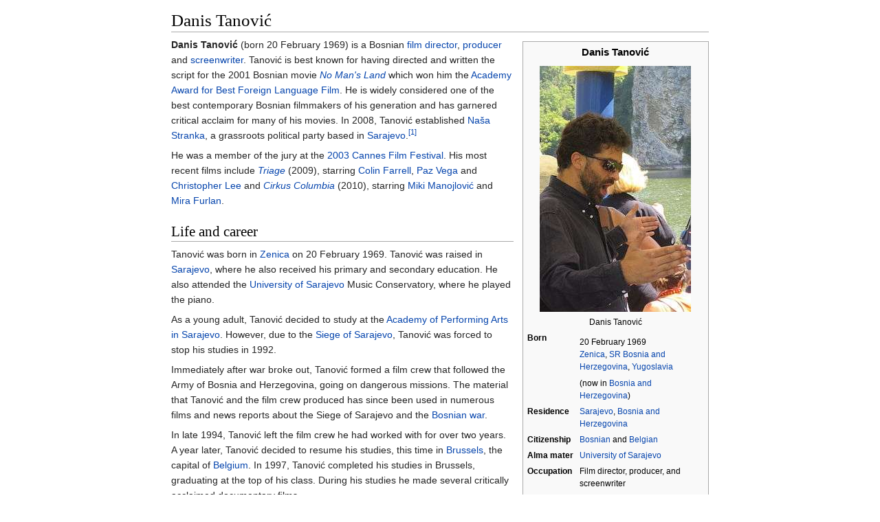

--- FILE ---
content_type: text/html
request_url: https://ipfs.io/ipfs/QmXoypizjW3WknFiJnKLwHCnL72vedxjQkDDP1mXWo6uco/wiki/Danis_Tanovi%C4%87.html
body_size: 15727
content:
<html><head>
    <meta charset="UTF-8">
    <title>Danis Tanović</title>
    <meta name="viewport" content="width=device-width, initial-scale=1.0">
    <link rel="stylesheet" href="../-/s/style.css">
    <script src="../-/j/head.js"></script>
  </head>
  <body class="mw-body mw-body-content mediawiki" style="background-color: white; margin: 0; border-width: 0px; padding: 0px;">
    <div id="content" class="mw-body" style="padding: 1em; border-width: 0px; max-width: 55.8em; margin: 0 auto 0 auto">
      <a id="top"></a>
      <h1 id="titleHeading" style="background-color: white; margin: 0;">Danis Tanović</h1>
      <div id="mw-content-text">
<table class="infobox biography vcard" style="width:22em" id="mwAg"><tbody><tr><th colspan="2" style="text-align:center;font-size:125%;font-weight:bold"><span class="fn">Danis Tanović</span></th></tr><tr><td colspan="2" style="text-align:center">
<p></p><div><img src="../I/m/Danis_Tanovi%C4%87.jpg" data-file-width="1363" data-file-height="2219" data-file-type="bitmap" height="358" width="220"></div><p></p><div>Danis Tanović</div></td></tr><tr><th scope="row">Born</th><td>
<p><span style="display:none"> (<span class="bday">1969-02-20</span>) </span>20 February 1969<br><span class="birthplace"><a href="Zenica.html" title="Zenica">Zenica</a>, <a href="SR_Bosnia_and_Herzegovina.html" title="SR Bosnia and Herzegovina">SR Bosnia and Herzegovina</a>, <a href="SFRY.html" title="SFRY">Yugoslavia</a></span></p>
(now in <a href="Bosnia_and_Herzegovina.html" title="Bosnia and Herzegovina">Bosnia and Herzegovina</a>)</td></tr><tr><th scope="row">Residence</th><td class="label">
<a href="Sarajevo.html" title="Sarajevo">Sarajevo</a>, <a href="Bosnia_and_Herzegovina.html" title="Bosnia and Herzegovina">Bosnia and Herzegovina</a></td></tr><tr><th scope="row">Citizenship</th><td class="category">
<a href="Bosnia_and_Herzegovina.html" title="Bosnia and Herzegovina">Bosnian</a> and <a href="Belgium.html" title="Belgium">Belgian</a></td></tr><tr><th scope="row">Alma<span>&nbsp;</span>mater</th><td>
<a href="University_of_Sarajevo.html" title="University of Sarajevo">University of Sarajevo</a></td></tr><tr><th scope="row">Occupation</th><td class="role">
Film director, producer, and screenwriter</td></tr><tr><th scope="row">Years<span>&nbsp;</span>active</th><td>
1994–present</td></tr><tr><th scope="row"><span class="nowrap">Spouse(s)</span></th><td>
Maelys de Rudder</td></tr></tbody></table>

<p id="mwBA"><b id="mwBQ">Danis Tanović</b> (born 20 February 1969) is a Bosnian <a href="Film_director.html" title="Film director" id="mwBg">film director</a>, <a href="Film_producer.html" title="Film producer" id="mwBw">producer</a> and <a href="Screenwriter.html" title="Screenwriter" id="mwCA">screenwriter</a>. Tanović is best known for having directed and written the script for the 2001 Bosnian movie <i id="mwCQ"><a href="No_Man's_Land_(2001_film).html" title="No Man's Land (2001 film)" id="mwCg">No Man's Land</a></i> which won him the <a href="Academy_Award_for_Best_Foreign_Language_Film.html" title="Academy Award for Best Foreign Language Film" id="mwCw">Academy Award for Best Foreign Language Film</a>. He is widely considered one of the best contemporary Bosnian filmmakers of his generation and has garnered critical acclaim for many of his movies. In 2008, Tanović established <a href="Na%C5%A1a_Stranka.html" title="Naša Stranka" id="mwDA">Naša Stranka</a>, a grassroots political party based in <a href="Sarajevo.html" title="Sarajevo" id="mwDQ">Sarajevo</a>.<sup id="cite_ref-1"><a href="#cite_note-1" style="counter-reset: mw-Ref 1;"><span class="mw-reflink-text">[1]</span></a></sup></p>

<p id="mwDg">He was a member of the jury at the <a href="2003_Cannes_Film_Festival.html" title="2003 Cannes Film Festival" id="mwDw">2003 Cannes Film Festival</a>. His most recent films include <i id="mwEA"><a href="Triage_(film).html" title="Triage (film)" id="mwEQ">Triage</a></i> (2009), starring <a href="Colin_Farrell.html" title="Colin Farrell" id="mwEg">Colin Farrell</a>, <a href="Paz_Vega.html" title="Paz Vega" id="mwEw">Paz Vega</a> and <a href="Christopher_Lee.html" title="Christopher Lee" id="mwFA">Christopher Lee</a> and <i id="mwFQ"><a href="Cirkus_Columbia.html" title="Cirkus Columbia" id="mwFg">Cirkus Columbia</a></i> (2010), starring <a href="Miki_Manojlovi%C4%87.html" title="Miki Manojlović" id="mwFw">Miki Manojlović</a> and <a href="Mira_Furlan.html" title="Mira Furlan" id="mwGA">Mira Furlan</a>.</p>

<h2 id="mwGQ">Life and career</h2>
<p id="mwGg">Tanović was born in <a href="Zenica.html" title="Zenica" id="mwGw">Zenica</a> on 20 February 1969. Tanović was raised in <a href="Sarajevo.html" title="Sarajevo" id="mwHA">Sarajevo</a>, where he also received his primary and secondary education. He also attended the <a href="University_of_Sarajevo.html" title="University of Sarajevo" id="mwHQ">University of Sarajevo</a> Music Conservatory, where he played the piano.</p>

<p id="mwHg">As a young adult, Tanović decided to study at the <a href="Academy_of_Performing_Arts_in_Sarajevo.html" title="Academy of Performing Arts in Sarajevo" id="mwHw">Academy of Performing Arts in Sarajevo</a>. However, due to the <a href="Siege_of_Sarajevo.html" title="Siege of Sarajevo" id="mwIA">Siege of Sarajevo</a>, Tanović was forced to stop his studies in 1992.</p>

<p id="mwIQ">Immediately after war broke out, Tanović formed a film crew that followed the Army of Bosnia and Herzegovina, going on dangerous missions. The material that Tanović and the film crew produced has since been used in numerous films and news reports about the Siege of Sarajevo and the <a href="War_in_Bosnia_and_Herzegovina.html" title="War in Bosnia and Herzegovina" id="mwIg">Bosnian war</a>.</p>

<p id="mwIw">In late 1994, Tanović left the film crew he had worked with for over two years. A year later, Tanović decided to resume his studies, this time in <a href="Brussels.html" title="Brussels" id="mwJA">Brussels</a>, the capital of <a href="Belgium.html" title="Belgium" id="mwJQ">Belgium</a>. In 1997, Tanović completed his studies in Brussels, graduating at the top of his class. During his studies he made several critically acclaimed documentary films.</p>

<p id="mwJg">Shortly after, Tanović began his first movie project, entitled <i id="mwJw">No Man's Land</i>. He wrote and directed the movie, which was completed in 2001 and premiered at the <a href="Cannes_Film_Festival.html" title="Cannes Film Festival" id="mwKA">Cannes Film Festival</a> that same year. <i id="mwKQ">No Man's Land</i> went on to win the <a href="Best_Screenplay_Award_(Cannes_Film_Festival).html" title="Best Screenplay Award (Cannes Film Festival)" id="mwKg">Award for Best Screenplay</a> (<i id="mwKw">Prix du scénario</i>) at Cannes, followed by numerous awards, including the <a href="Academy_Awards.html" title="Academy Awards" id="mwLA">Oscar</a> for <a href="Academy_Award_for_Best_Foreign_Language_Film.html" title="Academy Award for Best Foreign Language Film" id="mwLQ">Best Foreign Language Film</a> in 2001, while in competition with French <i id="mwLg"><a href="Am%C3%A9lie.html" title="Amélie" id="mwLw">Amélie</a></i>. Tanović was presented the Oscar by <a href="John_Travolta.html" title="John Travolta" id="mwMA">John Travolta</a> and <a href="Sharon_Stone.html" title="Sharon Stone" id="mwMQ">Sharon Stone</a>. Briefly after, Tanović thanked everyone who worked with him on the film and supported its creation. He ended his acceptance speech by saying, "This is for my country, Bosnia", expressing his devotion and patriotism to his home country.</p>

<p id="mwMg">In total, <i id="mwMw"><a href="No_Man's_Land_(2001_film).html" title="No Man's Land (2001 film)" id="mwNA">No Man's Land</a></i> won 42 awards, including the Oscar for Best Foreign Language Film, the <a href="European_Film_Academy.html" title="European Film Academy" id="mwNQ">European Film Academy</a> Award for Best Screenplay, the <a href="C%C3%A9sar_Award.html" title="César Award" id="mwNg">César</a> for the Best First Feature Film, the <a href="Andr%C3%A9_Cavens_Award.html" title="André Cavens Award" id="mwNw">André Cavens Award</a> for Best Film in 2001, and the <a href="Golden_Globe_Award_for_Best_Foreign_Language_Film.html" title="Golden Globe Award for Best Foreign Language Film" id="mwOA">Golden Globe Award for Best Foreign Language Film</a> in 2002. Upon international theatrical release, the film was embraced by critics and those who went to see it, for its darkly humorous and gripping tale on the absurdity of war. It is probably the most awarded first feature film in a history of film making.</p>

<p id="mwOQ">Tanović's second feature project was <i id="mwOg"><a href="Hell_(2005_film).html" title="Hell (2005 film)" id="mwOw">L'Enfer</a></i>, completed in 2005, from the screenplay by the late <a href="Krzysztof_Kieslowski.html" title="Krzysztof Kieslowski" id="mwPA">Krzysztof Kieslowski</a> and <a href="Krzysztof_Piesiewicz.html" title="Krzysztof Piesiewicz" id="mwPQ">Krzysztof Piesiewicz</a>. The film marked the second installment in the Polish duo's projected trilogy <i id="mwPg">Heaven</i> (filmed by <a href="Tom_Tykwer.html" title="Tom Tykwer" id="mwPw">Tom Tykwer</a> in 2002), <i id="mwQA">Hell and Purgatory</i>. Inspired by <a href="Euripides.html" title="Euripides" id="mwQQ">Euripides</a>' <i id="mwQg"><a href="Medea_(play).html" title="Medea (play)" id="mwQw">Medea</a></i>, <i id="mwRA">L'Enfer</i> explores the lives of three sisters, "each locked in her own unhappiness, nursing a secret flower of misery, the seed for which was planted by their late father with a terrible incident in their girlhood" (from a review by Peter Bradshaw).</p>

<p id="mwRQ">Tanović holds joint <a href="Bosnia_and_Herzegovina.html" title="Bosnia and Herzegovina" id="mwRg">Bosnian</a> and Belgian citizenship and lives in <a href="Sarajevo.html" title="Sarajevo" id="mwRw">Sarajevo</a> with his wife and five children. He lived in <a href="Paris.html" title="Paris" id="mwSA">Paris</a> until 2007.</p>

<p id="mwSQ">Tanović announced in March 2008 that he would be founding a political party, <a href="Na%C5%A1a_Stranka.html" title="Naša Stranka" id="mwSg">Naša Stranka</a>, which would start contesting elections with the <a href="Bosnia_and_Herzegovina_municipal_elections%2C_2008.html" title="Bosnia and Herzegovina municipal elections, 2008" id="mwSw">local elections in October 2008</a>. He stated his motivations as wanting to bring political change to the country; his announcement was received positively.<sup id="cite_ref-2"><a href="#cite_note-2" style="counter-reset: mw-Ref 2;"><span class="mw-reflink-text">[2]</span></a></sup></p>

<p id="mwTA">His 2010 film <i id="mwTQ"><a href="Cirkus_Columbia.html" title="Cirkus Columbia" id="mwTg">Cirkus Columbia</a></i> was selected as the Bosnian entry for the <a href="Academy_Award_for_Best_Foreign_Language_Film.html" title="Academy Award for Best Foreign Language Film" id="mwTw">Best Foreign Language Film</a> at the <a href="83rd_Academy_Awards.html" title="83rd Academy Awards" id="mwUA">83rd Academy Awards</a>,<sup id="cite_ref-screendaily_Bosnia_3-0"><a href="#cite_note-screendaily_Bosnia-3" style="counter-reset: mw-Ref 3;"><span class="mw-reflink-text">[3]</span></a></sup> but it didn't make the final shortlist.<sup id="cite_ref-Oscar_Shortlist_4-0"><a href="#cite_note-Oscar_Shortlist-4" style="counter-reset: mw-Ref 4;"><span class="mw-reflink-text">[4]</span></a></sup></p>

<p id="mwUQ">In June 2011, he was bestowed with an "honoris causa" doctorate by the <a href="University_of_Sarajevo.html" title="University of Sarajevo" id="mwUg">University of Sarajevo</a>. </p>

<p id="mwUw">His 2013 film <i id="mwVA"><a href="An_Episode_in_the_Life_of_an_Iron_Picker.html" title="An Episode in the Life of an Iron Picker" id="mwVQ">An Episode in the Life of an Iron Picker</a></i> premiered in competition at the <a href="63rd_Berlin_International_Film_Festival.html" title="63rd Berlin International Film Festival" id="mwVg">63rd Berlin International Film Festival</a><sup id="cite_ref-Berlin_5-0"><a href="#cite_note-Berlin-5" style="counter-reset: mw-Ref 5;"><span class="mw-reflink-text">[5]</span></a></sup> where it won two prizes: <a href="Silver_Bear_for_Best_Actor.html" title="Silver Bear for Best Actor" id="mwVw">Silver Bear for Best Actor</a> and the <a href="Jury_Grand_Prix.html" title="Jury Grand Prix" id="mwWA">Jury Grand Prix</a>.<sup id="cite_ref-BerlinPrizes_6-0"><a href="#cite_note-BerlinPrizes-6" style="counter-reset: mw-Ref 6;"><span class="mw-reflink-text">[6]</span></a></sup>
The film was shortlisted  (9 best foreign films ) for the Oscars but didn't make to final five nominees. </p>

<p id="mwWQ">His latest film "<a href="Death_in_Sarajevo.html" title="Death in Sarajevo" id="mwWg">Death in Sarajevo</a>" won <a href="Jury_Grand_Prix.html" title="Jury Grand Prix" id="mwWw">Jury Grand Prix</a> at the <a href="66th_Berlin_International_Film_Festival.html" title="66th Berlin International Film Festival" id="mwXA">66th Berlin International Film Festival</a>. It has also won FIPRESCI Award for the best film in competition.</p>

<p id="mwXQ">Currently, he works as a professor of film directing at Academy of Performing Arts in Sarajevo.</p>

<h2 id="mwXg">Filmography</h2>

<table class="wikitable sortable" id="mwXw">
<tbody id="mwYA"><tr style="background:#b0c4de; text-align:center;" id="mwYQ">
<th id="mwYg"> Year</th>
<th id="mwYw"> Film</th>
<th id="mwZA"> Director</th>
<th id="mwZQ"> Writer</th>
<th id="mwZg"> Composer</th>
<th id="mwZw"> Screenplay</th>
<th id="mwaA"> <a href="Rotten_Tomatoes.html" title="Rotten Tomatoes" id="mwaQ">Rotten Tomatoes</a></th>
<th id="mwag"> <a href="Metacritic.html" title="Metacritic" id="mwaw">Metacritic</a></th></tr>
<tr id="mwbA">
<td id="mwbQ">1994</td>
<td id="mwbg"><i id="mwbw">The portrait of the artist in war</i></td>
<td style="background:#9F9;vertical-align:middle;text-align:center;" class="table-yes" id="mwcA">Yes</td>
<td style="background:#F99;vertical-align:middle;text-align:center;" class="table-no" id="mwcQ">No</td>
<td style="background:#F99;vertical-align:middle;text-align:center;" class="table-no" id="mwcg">No</td>
<td style="background:#F99;vertical-align:middle;text-align:center;" class="table-no" id="mwcw">No</td>
<td id="mwdA"></td>
<td id="mwdQ"></td></tr>
<tr id="mwdg">
<td id="mwdw">1996</td>
<td id="mweA"><i id="mweQ">L'Aube</i></td>
<td style="background:#9F9;vertical-align:middle;text-align:center;" class="table-yes" id="mweg">Yes</td>
<td style="background:#F99;vertical-align:middle;text-align:center;" class="table-no" id="mwew">No</td>
<td style="background:#F99;vertical-align:middle;text-align:center;" class="table-no" id="mwfA">No</td>
<td style="background:#9F9;vertical-align:middle;text-align:center;" class="table-yes" id="mwfQ">Yes</td>
<td id="mwfg"></td>
<td id="mwfw"></td></tr>
<tr id="mwgA">
<td id="mwgQ">1999</td>
<td id="mwgg"><i id="mwgw">Buđenje</i></td>
<td style="background:#9F9;vertical-align:middle;text-align:center;" class="table-yes" id="mwhA">Yes</td>
<td style="background:#9F9;vertical-align:middle;text-align:center;" class="table-yes" id="mwhQ">Yes</td>
<td style="background:#F99;vertical-align:middle;text-align:center;" class="table-no" id="mwhg">No</td>
<td style="background:#F99;vertical-align:middle;text-align:center;" class="table-no" id="mwhw">No</td>
<td id="mwiA"></td>
<td id="mwiQ"></td></tr>
<tr id="mwig">
<td id="mwiw">2001</td>
<td id="mwjA"><i id="mwjQ"><a href="No_Man's_Land_(2001_film).html" title="No Man's Land (2001 film)" id="mwjg">No Man's Land</a></i></td>
<td style="background:#9F9;vertical-align:middle;text-align:center;" class="table-yes" id="mwjw">Yes</td>
<td style="background:#9F9;vertical-align:middle;text-align:center;" class="table-yes" id="mwkA">Yes</td>
<td style="background:#9F9;vertical-align:middle;text-align:center;" class="table-yes" id="mwkQ">Yes</td>
<td style="background:#F99;vertical-align:middle;text-align:center;" class="table-no" id="mwkg">No</td>
<td id="mwkw"> 93%<sup id="cite_ref-7"><a href="#cite_note-7" style="counter-reset: mw-Ref 7;"><span class="mw-reflink-text">[7]</span></a></sup></td>
<td id="mwlA"> 84%<sup id="cite_ref-8"><a href="#cite_note-8" style="counter-reset: mw-Ref 8;"><span class="mw-reflink-text">[8]</span></a></sup></td></tr>
<tr id="mwlQ">
<td id="mwlg">2002</td>
<td id="mwlw"><i id="mwmA"><a href="11'09%2201_September_11.html" title="11'09&quot;01 September 11" id="mwmQ">11'09"01 September 11</a></i></td>
<td style="background:#9F9;vertical-align:middle;text-align:center;" class="table-yes" id="mwmg">Yes</td>
<td style="background:#9F9;vertical-align:middle;text-align:center;" class="table-yes" id="mwmw">Yes</td>
<td style="background:#F99;vertical-align:middle;text-align:center;" class="table-no" id="mwnA">No</td>
<td style="background:#F99;vertical-align:middle;text-align:center;" class="table-no" id="mwnQ">No</td>
<td id="mwng">78%<sup id="cite_ref-9"><a href="#cite_note-9" style="counter-reset: mw-Ref 9;"><span class="mw-reflink-text">[9]</span></a></sup></td>
<td id="mwnw"></td></tr>
<tr id="mwoA">
<td id="mwoQ">2005</td>
<td id="mwog"><i id="mwow"><a href="Hell_(2005_film).html" title="Hell (2005 film)" id="mwpA">L'Enfer</a></i></td>
<td style="background:#9F9;vertical-align:middle;text-align:center;" class="table-yes" id="mwpQ">Yes</td>
<td style="background:#F99;vertical-align:middle;text-align:center;" class="table-no" id="mwpg">No</td>
<td style="background:#F99;vertical-align:middle;text-align:center;" class="table-no" id="mwpw">No</td>
<td style="background:#F99;vertical-align:middle;text-align:center;" class="table-no" id="mwqA">No</td>
<td id="mwqQ">67%<sup id="cite_ref-10"><a href="#cite_note-10" style="counter-reset: mw-Ref 10;"><span class="mw-reflink-text">[10]</span></a></sup></td>
<td id="mwqg"></td></tr>
<tr id="mwqw">
<td id="mwrA">2009</td>
<td id="mwrQ"><i id="mwrg"><a href="Triage_(film).html" title="Triage (film)" id="mwrw">Triage</a></i></td>
<td style="background:#9F9;vertical-align:middle;text-align:center;" class="table-yes" id="mwsA">Yes</td>
<td style="background:#F99;vertical-align:middle;text-align:center;" class="table-no" id="mwsQ">No</td>
<td style="background:#9F9;vertical-align:middle;text-align:center;" class="table-yes" id="mwsg">Yes</td>
<td style="background:#F99;vertical-align:middle;text-align:center;" class="table-no" id="mwsw">No</td>
<td id="mwtA"></td>
<td id="mwtQ"></td></tr>
<tr id="mwtg">
<td id="mwtw">2010</td>
<td id="mwuA"><i id="mwuQ"><a href="Cirkus_Columbia.html" title="Cirkus Columbia" id="mwug">Cirkus Columbia</a></i></td>
<td style="background:#9F9;vertical-align:middle;text-align:center;" class="table-yes" id="mwuw">Yes</td>
<td style="background:#F99;vertical-align:middle;text-align:center;" class="table-no" id="mwvA">No</td>
<td style="background:#F99;vertical-align:middle;text-align:center;" class="table-no" id="mwvQ">No</td>
<td style="background:#F99;vertical-align:middle;text-align:center;" class="table-no" id="mwvg">No</td>
<td id="mwvw">80%<sup id="cite_ref-11"><a href="#cite_note-11" style="counter-reset: mw-Ref 11;"><span class="mw-reflink-text">[11]</span></a></sup></td>
<td id="mwwA">57%<sup id="cite_ref-12"><a href="#cite_note-12" style="counter-reset: mw-Ref 12;"><span class="mw-reflink-text">[12]</span></a></sup></td></tr>
<tr id="mwwQ">
<td id="mwwg">2011</td>
<td id="mwww"><i id="mwxA">Prtljag</i></td>
<td style="background:#9F9;vertical-align:middle;text-align:center;" class="table-yes" id="mwxQ">Yes</td>
<td style="background:#F99;vertical-align:middle;text-align:center;" class="table-no" id="mwxg">No</td>
<td style="background:#F99;vertical-align:middle;text-align:center;" class="table-no" id="mwxw">No</td>
<td style="background:#F99;vertical-align:middle;text-align:center;" class="table-no" id="mwyA">No</td>
<td id="mwyQ"></td>
<td id="mwyg"></td></tr>
<tr id="mwyw">
<td id="mwzA">2013</td>
<td id="mwzQ"><i id="mwzg"><a href="An_Episode_in_the_Life_of_an_Iron_Picker.html" title="An Episode in the Life of an Iron Picker" id="mwzw">An Episode in the Life of an Iron Picker</a></i></td>
<td style="background:#9F9;vertical-align:middle;text-align:center;" class="table-yes" id="mw0A">Yes</td>
<td style="background:#9F9;vertical-align:middle;text-align:center;" class="table-yes" id="mw0Q">Yes</td>
<td style="background:#F99;vertical-align:middle;text-align:center;" class="table-no" id="mw0g">No</td>
<td style="background:#F99;vertical-align:middle;text-align:center;" class="table-no" id="mw0w">No</td>
<td id="mw1A">93%<sup id="cite_ref-13"><a href="#cite_note-13" style="counter-reset: mw-Ref 13;"><span class="mw-reflink-text">[13]</span></a></sup></td>
<td id="mw1Q"></td></tr>
<tr id="mw1g">
<td id="mw1w">2015</td>
<td id="mw2A"><i id="mw2Q"><a href="Tigers_(film).html" title="Tigers (film)" id="mw2g">Tigers</a></i></td>
<td style="background:#9F9;vertical-align:middle;text-align:center;" class="table-yes" id="mw2w">Yes</td>
<td style="background:#9F9;vertical-align:middle;text-align:center;" class="table-yes" id="mw3A">Yes</td>
<td style="background:#F99;vertical-align:middle;text-align:center;" class="table-no" id="mw3Q">No</td>
<td style="background:#9F9;vertical-align:middle;text-align:center;" class="table-yes" id="mw3g">Yes</td>
<td id="mw3w">TBC</td>
<td id="mw4A">TBC</td></tr>
<tr id="mw4Q">
<td id="mw4g">2016</td>
<td id="mw4w"><i id="mw5A"><a href="Death_in_Sarajevo.html" title="Death in Sarajevo" id="mw5Q">Death in Sarajevo</a></i></td>
<td style="background:#9F9;vertical-align:middle;text-align:center;" class="table-yes" id="mw5g">Yes</td>
<td id="mw5w"></td>
<td id="mw6A"></td>
<td id="mw6Q"></td>
<td id="mw6g"></td>
<td id="mw6w"></td></tr>
</tbody></table>

<h2 id="mw7A">References</h2>
<div class="reflist columns references-column-count references-column-count-2" style="-moz-column-count: 2; -webkit-column-count: 2; column-count: 2; list-style-type: decimal;" id="mw7Q">
<ol class="mw-references"><li id="cite_note-1"><a href="#cite_ref-1"><span class="mw-linkback-text">↑ </span></a> <span id="mw-reference-text-cite_note-1" class="mw-reference-text"><a href="http://soc.kuleuven.be/iieb/docs/2009/26780_Touquet.pdf" id="mw7g" class="external">http://soc.kuleuven.be/iieb/docs/2009/26780_Touquet.pdf</a></span></li><li id="cite_note-2"><a href="#cite_ref-2"><span class="mw-linkback-text">↑ </span></a> <span id="mw-reference-text-cite_note-2" class="mw-reference-text"><a href="http://www.setimes.com/cocoon/setimes/xhtml/en_GB/features/setimes/features/2008/03/06/feature-03" id="mw7w" class="external">Oscar-winning director to establish new political party in BiH (SETimes.com)<!-- Bot generated title --></a></span></li><li id="cite_note-screendaily_Bosnia-3"><a href="#cite_ref-screendaily_Bosnia_3-0"><span class="mw-linkback-text">↑ </span></a> <span id="mw-reference-text-cite_note-screendaily_Bosnia-3" class="mw-reference-text"><cite class="citation web" id="mw8A"><a href="http://www.screendaily.com/awards/academy-awards/academy-awards-news/bosnia-selects-cirkus-columbia-bulgaria-submits-eastern-plays-for-oscars/5018574.article" id="mw8Q" class="external">"Bosnia selects Cirkus Columbia; Bulgaria submits Eastern Plays for Oscars"</a>. <i id="mw8g">Screendaily</i><span class="reference-accessdate" id="mw8w">. Retrieved <span class="nowrap" id="mw9A">29 September</span> 2010</span>.</cite><span title="ctx_ver=Z39.88-2004&amp;rfr_id=info%3Asid%2Fen.wikipedia.org%3ADanis+Tanovi%C4%87&amp;rft.atitle=Bosnia+selects+Cirkus+Columbia%3B+Bulgaria+submits+Eastern+Plays+for+Oscars&amp;rft.genre=unknown&amp;rft_id=http%3A%2F%2Fwww.screendaily.com%2Fawards%2Facademy-awards%2Facademy-awards-news%2Fbosnia-selects-cirkus-columbia-bulgaria-submits-eastern-plays-for-oscars%2F5018574.article&amp;rft.jtitle=Screendaily&amp;rft_val_fmt=info%3Aofi%2Ffmt%3Akev%3Amtx%3Ajournal" class="Z3988" id="mw9Q"><span style="display:none;" id="mw9g"><span id="mw9w">&nbsp;</span></span></span></span></li><li id="cite_note-Oscar_Shortlist-4"><a href="#cite_ref-Oscar_Shortlist_4-0"><span class="mw-linkback-text">↑ </span></a> <span id="mw-reference-text-cite_note-Oscar_Shortlist-4" class="mw-reference-text"><cite class="citation web" id="mw-A"><a href="http://www.oscars.org/press/pressreleases/2011/20110119.html" id="mw-Q" class="external">"9 Foreign Language Films Continue to Oscar Race"</a>. <i id="mw-g">oscars.org</i><span class="reference-accessdate" id="mw-w">. Retrieved <span class="nowrap" id="mw_A">19 January</span> 2011</span>.</cite><span title="ctx_ver=Z39.88-2004&amp;rfr_id=info%3Asid%2Fen.wikipedia.org%3ADanis+Tanovi%C4%87&amp;rft.atitle=9+Foreign+Language+Films+Continue+to+Oscar+Race&amp;rft.genre=unknown&amp;rft_id=http%3A%2F%2Fwww.oscars.org%2Fpress%2Fpressreleases%2F2011%2F20110119.html&amp;rft.jtitle=oscars.org&amp;rft_val_fmt=info%3Aofi%2Ffmt%3Akev%3Amtx%3Ajournal" class="Z3988" id="mw_Q"><span style="display:none;" id="mw_g"><span id="mw_w">&nbsp;</span></span></span></span></li><li id="cite_note-Berlin-5"><a href="#cite_ref-Berlin_5-0"><span class="mw-linkback-text">↑ </span></a> <span id="mw-reference-text-cite_note-Berlin-5" class="mw-reference-text"><cite class="citation web" id="mwAQA"><a href="http://www.berlinale.de/en/presse/pressemitteilungen/alle/Alle-Detail_16404.html" id="mwAQE" class="external">"Berlinale Competition 2013: Another Nine Films Confirmed"</a>. <i id="mwAQI">berlinale</i><span class="reference-accessdate" id="mwAQM">. Retrieved <span class="nowrap" id="mwAQQ">24 January</span> 2013</span>.</cite><span title="ctx_ver=Z39.88-2004&amp;rfr_id=info%3Asid%2Fen.wikipedia.org%3ADanis+Tanovi%C4%87&amp;rft.atitle=Berlinale+Competition+2013%3A+Another+Nine+Films+Confirmed&amp;rft.genre=unknown&amp;rft_id=http%3A%2F%2Fwww.berlinale.de%2Fen%2Fpresse%2Fpressemitteilungen%2Falle%2FAlle-Detail_16404.html&amp;rft.jtitle=berlinale&amp;rft_val_fmt=info%3Aofi%2Ffmt%3Akev%3Amtx%3Ajournal" class="Z3988" id="mwAQU"><span style="display:none;" id="mwAQY"><span id="mwAQc">&nbsp;</span></span></span></span></li><li id="cite_note-BerlinPrizes-6"><a href="#cite_ref-BerlinPrizes_6-0"><span class="mw-linkback-text">↑ </span></a> <span id="mw-reference-text-cite_note-BerlinPrizes-6" class="mw-reference-text"><cite class="citation web" id="mwAQg"><a href="http://www.berlinale.de/en/das_festival/preise_und_juries/preise_internationale_jury/index.html" id="mwAQk" class="external">"Prizes of the International Jury"</a>. <i id="mwAQo">berlinale</i><span class="reference-accessdate" id="mwAQs">. Retrieved <span class="nowrap" id="mwAQw">16 February</span> 2013</span>.</cite><span title="ctx_ver=Z39.88-2004&amp;rfr_id=info%3Asid%2Fen.wikipedia.org%3ADanis+Tanovi%C4%87&amp;rft.atitle=Prizes+of+the+International+Jury&amp;rft.genre=unknown&amp;rft_id=http%3A%2F%2Fwww.berlinale.de%2Fen%2Fdas_festival%2Fpreise_und_juries%2Fpreise_internationale_jury%2Findex.html&amp;rft.jtitle=berlinale&amp;rft_val_fmt=info%3Aofi%2Ffmt%3Akev%3Amtx%3Ajournal" class="Z3988" id="mwAQ0"><span style="display:none;" id="mwAQ4"><span id="mwAQ8">&nbsp;</span></span></span></span></li><li id="cite_note-7"><a href="#cite_ref-7"><span class="mw-linkback-text">↑ </span></a> <span id="mw-reference-text-cite_note-7" class="mw-reference-text"><cite class="citation web" id="mwARA"><a href="http://www.rottentomatoes.com/m/no_mans_land/?search=No%20Man" id="mwARE" class="external">"No Mans Land"</a>. rottentomatoes.com. 2001<span class="reference-accessdate" id="mwARI">. Retrieved <span class="nowrap" id="mwARM">February 27,</span> 2015</span>.</cite><span title="ctx_ver=Z39.88-2004&amp;rfr_id=info%3Asid%2Fen.wikipedia.org%3ADanis+Tanovi%C4%87&amp;rft.btitle=No+Mans+Land&amp;rft.date=2001&amp;rft.genre=unknown&amp;rft_id=http%3A%2F%2Fwww.rottentomatoes.com%2Fm%2Fno_mans_land%2F%3Fsearch%3DNo%2520Man&amp;rft.pub=rottentomatoes.com&amp;rft_val_fmt=info%3Aofi%2Ffmt%3Akev%3Amtx%3Abook" class="Z3988" id="mwARQ"><span style="display:none;" id="mwARU"><span id="mwARY">&nbsp;</span></span></span></span></li><li id="cite_note-8"><a href="#cite_ref-8"><span class="mw-linkback-text">↑ </span></a> <span id="mw-reference-text-cite_note-8" class="mw-reference-text"><cite class="citation web" id="mwARc"><a href="http://www.metacritic.com/movie/no-mans-land" id="mwARg" class="external">"No Mans Land"</a>. metacritic.com. 2001<span class="reference-accessdate" id="mwARk">. Retrieved <span class="nowrap" id="mwARo">February 27,</span> 2015</span>.</cite><span title="ctx_ver=Z39.88-2004&amp;rfr_id=info%3Asid%2Fen.wikipedia.org%3ADanis+Tanovi%C4%87&amp;rft.btitle=No+Mans+Land&amp;rft.date=2001&amp;rft.genre=unknown&amp;rft_id=http%3A%2F%2Fwww.metacritic.com%2Fmovie%2Fno-mans-land&amp;rft.pub=metacritic.com&amp;rft_val_fmt=info%3Aofi%2Ffmt%3Akev%3Amtx%3Abook" class="Z3988" id="mwARs"><span style="display:none;" id="mwARw"><span id="mwAR0">&nbsp;</span></span></span></span></li><li id="cite_note-9"><a href="#cite_ref-9"><span class="mw-linkback-text">↑ </span></a> <span id="mw-reference-text-cite_note-9" class="mw-reference-text"><cite class="citation web" id="mwAR4"><a href="http://www.rottentomatoes.com/m/september_11/?search=11" id="mwAR8" class="external">"11'09\"01 September 11"</a>. rottentomatoes.com. 2002<span class="reference-accessdate" id="mwASA">. Retrieved <span class="nowrap" id="mwASE">February 27,</span> 2015</span>.</cite><span title="ctx_ver=Z39.88-2004&amp;rfr_id=info%3Asid%2Fen.wikipedia.org%3ADanis+Tanovi%C4%87&amp;rft.btitle=11%2709%5C%2201+September+11&amp;rft.date=2002&amp;rft.genre=unknown&amp;rft_id=http%3A%2F%2Fwww.rottentomatoes.com%2Fm%2Fseptember_11%2F%3Fsearch%3D11&amp;rft.pub=rottentomatoes.com&amp;rft_val_fmt=info%3Aofi%2Ffmt%3Akev%3Amtx%3Abook" class="Z3988" id="mwASI"><span style="display:none;" id="mwASM"><span id="mwASQ">&nbsp;</span></span></span></span></li><li id="cite_note-10"><a href="#cite_ref-10"><span class="mw-linkback-text">↑ </span></a> <span id="mw-reference-text-cite_note-10" class="mw-reference-text"><cite class="citation web" id="mwASU"><a href="http://www.rottentomatoes.com/m/10005817-lenfer/" id="mwASY" class="external">"L'Enfer"</a>. rottentomatoes.com. 2005<span class="reference-accessdate" id="mwASc">. Retrieved <span class="nowrap" id="mwASg">February 27,</span> 2015</span>.</cite><span title="ctx_ver=Z39.88-2004&amp;rfr_id=info%3Asid%2Fen.wikipedia.org%3ADanis+Tanovi%C4%87&amp;rft.btitle=L%27Enfer&amp;rft.date=2005&amp;rft.genre=unknown&amp;rft_id=http%3A%2F%2Fwww.rottentomatoes.com%2Fm%2F10005817-lenfer%2F&amp;rft.pub=rottentomatoes.com&amp;rft_val_fmt=info%3Aofi%2Ffmt%3Akev%3Amtx%3Abook" class="Z3988" id="mwASk"><span style="display:none;" id="mwASo"><span id="mwASs">&nbsp;</span></span></span></span></li><li id="cite_note-11"><a href="#cite_ref-11"><span class="mw-linkback-text">↑ </span></a> <span id="mw-reference-text-cite_note-11" class="mw-reference-text"><cite class="citation web" id="mwASw"><a href="http://www.rottentomatoes.com/m/cirkus_columbia/?search=Cirkus%20Columbia" id="mwAS0" class="external">"Circus Columbia"</a>. rottentomatoes.com. 2010<span class="reference-accessdate" id="mwAS4">. Retrieved <span class="nowrap" id="mwAS8">February 27,</span> 2015</span>.</cite><span title="ctx_ver=Z39.88-2004&amp;rfr_id=info%3Asid%2Fen.wikipedia.org%3ADanis+Tanovi%C4%87&amp;rft.btitle=Circus+Columbia&amp;rft.date=2010&amp;rft.genre=unknown&amp;rft_id=http%3A%2F%2Fwww.rottentomatoes.com%2Fm%2Fcirkus_columbia%2F%3Fsearch%3DCirkus%2520Columbia&amp;rft.pub=rottentomatoes.com&amp;rft_val_fmt=info%3Aofi%2Ffmt%3Akev%3Amtx%3Abook" class="Z3988" id="mwATA"><span style="display:none;" id="mwATE"><span id="mwATI">&nbsp;</span></span></span></span></li><li id="cite_note-12"><a href="#cite_ref-12"><span class="mw-linkback-text">↑ </span></a> <span id="mw-reference-text-cite_note-12" class="mw-reference-text"><cite class="citation web" id="mwATM"><a href="http://www.metacritic.com/movie/cirkus-columbia" id="mwATQ" class="external">"Circus Columbia"</a>. metacritic.com. 2010<span class="reference-accessdate" id="mwATU">. Retrieved <span class="nowrap" id="mwATY">February 27,</span> 2015</span>.</cite><span title="ctx_ver=Z39.88-2004&amp;rfr_id=info%3Asid%2Fen.wikipedia.org%3ADanis+Tanovi%C4%87&amp;rft.btitle=Circus+Columbia&amp;rft.date=2010&amp;rft.genre=unknown&amp;rft_id=http%3A%2F%2Fwww.metacritic.com%2Fmovie%2Fcirkus-columbia&amp;rft.pub=metacritic.com&amp;rft_val_fmt=info%3Aofi%2Ffmt%3Akev%3Amtx%3Abook" class="Z3988" id="mwATc"><span style="display:none;" id="mwATg"><span id="mwATk">&nbsp;</span></span></span></span></li><li id="cite_note-13"><a href="#cite_ref-13"><span class="mw-linkback-text">↑ </span></a> <span id="mw-reference-text-cite_note-13" class="mw-reference-text"><cite class="citation web" id="mwATo"><a href="http://www.rottentomatoes.com/m/an_episode_in_the_life_of_an_iron_picker/?search=An%20Episode%20in%20the%20Life%20of%20an%20Iron%20Picker" id="mwATs" class="external">"An Episode in the Life of an Iron Picker"</a>. rottentomatoes.com. 2013<span class="reference-accessdate" id="mwATw">. Retrieved <span class="nowrap" id="mwAT0">February 27,</span> 2015</span>.</cite><span title="ctx_ver=Z39.88-2004&amp;rfr_id=info%3Asid%2Fen.wikipedia.org%3ADanis+Tanovi%C4%87&amp;rft.btitle=An+Episode+in+the+Life+of+an+Iron+Picker&amp;rft.date=2013&amp;rft.genre=unknown&amp;rft_id=http%3A%2F%2Fwww.rottentomatoes.com%2Fm%2Fan_episode_in_the_life_of_an_iron_picker%2F%3Fsearch%3DAn%2520Episode%2520in%2520the%2520Life%2520of%2520an%2520Iron%2520Picker&amp;rft.pub=rottentomatoes.com&amp;rft_val_fmt=info%3Aofi%2Ffmt%3Akev%3Amtx%3Abook" class="Z3988" id="mwAT4"><span style="display:none;" id="mwAT8"><span id="mwAUA">&nbsp;</span></span></span></span></li></ol></div>

<h2 id="mwAUE">External links</h2>
<ul id="mwAUI"><li id="mwAUM"><a href="http://www.imdb.com/name/nm0849786/" id="mwAUQ" class="external">Danis Tanović</a><span> at the </span><a href="IMDb.html" title="IMDb" id="mwAUU">Internet Movie Database</a></li></ul>
<div class="navbox" style="padding:3px" id="mwAUY"><table class="nowraplinks collapsible autocollapse navbox-inner" style="border-spacing:0;background:transparent;color:inherit"><tbody><tr><th scope="col" class="navbox-title" colspan="2"><div id="Films_directed_by_Danis_Tanovi.C4.87" style="font-size:114%">Films directed by <a href="Danis_Tanovi%C4%87.html" title="Danis Tanović">Danis Tanović</a></div></th></tr><tr style="height:2px"><td colspan="2"></td></tr><tr><td colspan="2" class="navbox-list navbox-odd hlist" style="width:100%;padding:0px"><div style="padding:0em 0.25em">
<ul><li> <i><a href="No_Man's_Land_(2001_film).html" title="No Man's Land (2001 film)">No Man's Land</a></i> (2001)</li>
<li> <i><a href="11'09%2201_September_11.html" title="11'09&quot;01 September 11">11'09"01 September 11</a></i> (2002)</li>
<li> <i><a href="Hell_(2005_film).html" title="Hell (2005 film)">Hell</a></i> (2005)</li>
<li> <i><a href="Triage_(film).html" title="Triage (film)">Triage</a></i> (2009)</li>
<li> <i><a href="Cirkus_Columbia.html" title="Cirkus Columbia">Cirkus Columbia</a></i> (2010)</li>
<li> <i><a href="An_Episode_in_the_Life_of_an_Iron_Picker.html" title="An Episode in the Life of an Iron Picker">An Episode in the Life of an Iron Picker</a></i> (2013)</li>
<li> <i><a href="Tigers_(film).html" title="Tigers (film)">Tigers</a></i> (2014)</li>
<li> <i><a href="Death_in_Sarajevo.html" title="Death in Sarajevo">Death in Sarajevo</a></i> (2016)</li></ul>
</div></td></tr></tbody></table></div>
<div class="navbox" style="padding:3px" id="mwAUc"><table class="nowraplinks hlist collapsible autocollapse navbox-inner" style="border-spacing:0;background:transparent;color:inherit"><tbody><tr><th scope="col" class="navbox-title" colspan="2" style="background: #EEDD82; text-align:center;"><div id="Academy_Award_for_Best_Foreign_Language_Film_.28Winners.29" style="font-size:114%"><a href="Academy_Award_for_Best_Foreign_Language_Film.html" title="Academy Award for Best Foreign Language Film">Academy Award for Best Foreign Language Film</a> (<a href="List_of_Academy_Award_winners_and_nominees_for_Best_Foreign_Language_Film.html" title="List of Academy Award winners and nominees for Best Foreign Language Film">Winners</a>)</div></th></tr><tr style="height:2px"><td colspan="2"></td></tr><tr><th scope="row" class="navbox-group" style="background: #EEDD82; text-align:center;">1947–1955<br>(Honorary)</th><td class="navbox-list navbox-odd" style="text-align:left;border-left-width:2px;border-left-style:solid;width:100%;padding:0px"><div style="padding:0em 0.25em">
<ul><li> 1947: <i><a href="Shoeshine_(film).html" title="Shoeshine (film)">Shoe-Shine</a></i> – <a href="Vittorio_De_Sica.html" title="Vittorio De Sica">Vittorio De Sica</a> </li>
<li> 1948: <i><a href="Monsieur_Vincent.html" title="Monsieur Vincent">Monsieur Vincent</a></i> – <a href="Maurice_Cloche.html" title="Maurice Cloche">Maurice Cloche</a> </li>
<li> 1949: <i><a href="Bicycle_Thieves.html" title="Bicycle Thieves">Bicycle Thieves</a></i> – <a href="Vittorio_De_Sica.html" title="Vittorio De Sica">Vittorio De Sica</a> </li>
<li> 1950: <i><a href="The_Walls_of_Malapaga.html" title="The Walls of Malapaga">The Walls of Malapaga</a></i> – <a href="Ren%C3%A9_Cl%C3%A9ment.html" title="René Clément">René Clément</a> </li>
<li> 1951: <i><a href="Rashomon.html" title="Rashomon">Rashomon</a></i> – <a href="Akira_Kurosawa.html" title="Akira Kurosawa">Akira Kurosawa</a> </li>
<li> 1952: <i><a href="Forbidden_Games.html" title="Forbidden Games">Forbidden Games</a></i> – <a href="Ren%C3%A9_Cl%C3%A9ment.html" title="René Clément">René Clément</a> </li>
<li> 1954: <i><a href="Gate_of_Hell_(film).html" title="Gate of Hell (film)">Gate of Hell</a></i> – <a href="Teinosuke_Kinugasa.html" title="Teinosuke Kinugasa">Teinosuke Kinugasa</a> </li>
<li> 1955: <i><a href="Samurai_I%3A_Musashi_Miyamoto.html" title="Samurai I: Musashi Miyamoto">Samurai, The Legend of Musashi</a></i> – <a href="Hiroshi_Inagaki.html" title="Hiroshi Inagaki">Hiroshi Inagaki</a></li></ul>
</div></td></tr><tr style="height:2px"><td colspan="2"></td></tr><tr><th scope="row" class="navbox-group" style="background: #EEDD82; text-align:center;">1956–1975</th><td class="navbox-list navbox-even" style="text-align:left;border-left-width:2px;border-left-style:solid;width:100%;padding:0px"><div style="padding:0em 0.25em">
<ul><li> 1956: <i><a href="La_Strada.html" title="La Strada">La Strada</a></i> – <a href="Federico_Fellini.html" title="Federico Fellini">Federico Fellini</a> </li>
<li> 1957: <i><a href="Nights_of_Cabiria.html" title="Nights of Cabiria">Nights of Cabiria</a></i> – <a href="Federico_Fellini.html" title="Federico Fellini">Federico Fellini</a> </li>
<li> 1958: <i><a href="Mon_Oncle.html" title="Mon Oncle">My Uncle</a></i> – <a href="Jacques_Tati.html" title="Jacques Tati">Jacques Tati</a> </li>
<li> 1959: <i><a href="Black_Orpheus.html" title="Black Orpheus">Black Orpheus</a></i> – <a href="Marcel_Camus.html" title="Marcel Camus">Marcel Camus</a> </li>
<li> 1960: <i><a href="The_Virgin_Spring.html" title="The Virgin Spring">The Virgin Spring</a></i> – <a href="Ingmar_Bergman.html" title="Ingmar Bergman">Ingmar Bergman</a></li>
<li> 1961: <i><a href="Through_a_Glass_Darkly_(film).html" title="Through a Glass Darkly (film)">Through a Glass Darkly</a></i> – <a href="Ingmar_Bergman.html" title="Ingmar Bergman">Ingmar Bergman</a> </li>
<li> 1962: <i><a href="Sundays_and_Cybele.html" title="Sundays and Cybele">Sundays and Cybele</a></i> – <a href="Serge_Bourguignon.html" title="Serge Bourguignon">Serge Bourguignon</a> </li>
<li> 1963: <i><a href="8%C2%BD.html" title="8½">8½</a></i> – <a href="Federico_Fellini.html" title="Federico Fellini">Federico Fellini</a> </li>
<li> 1964: <i><a href="Yesterday%2C_Today_and_Tomorrow.html" title="Yesterday, Today and Tomorrow">Yesterday, Today and Tomorrow</a></i> – <a href="Vittorio_De_Sica.html" title="Vittorio De Sica">Vittorio De Sica</a> </li>
<li> 1965: <i><a href="The_Shop_on_Main_Street.html" title="The Shop on Main Street">The Shop on Main Street</a></i> – <a href="J%C3%A1n_Kad%C3%A1r.html" title="Ján Kadár">Ján Kadár</a> &amp; <a href="Elmar_Klos.html" title="Elmar Klos">Elmar Klos</a> </li>
<li> 1966: <i><a href="A_Man_and_a_Woman.html" title="A Man and a Woman">A Man and a Woman</a></i> – <a href="Claude_Lelouch.html" title="Claude Lelouch">Claude Lelouch</a> </li>
<li> 1967: <i><a href="Closely_Watched_Trains.html" title="Closely Watched Trains">Closely Watched Trains</a></i> – <a href="Ji%C5%99%C3%AD_Menzel.html" title="Jiří Menzel">Jiří Menzel</a> </li>
<li> 1968: <i><a href="War_and_Peace_(film_series).html" title="War and Peace (film series)">War and Peace</a></i> – <a href="Sergei_Bondarchuk.html" title="Sergei Bondarchuk">Sergei Bondarchuk</a> </li>
<li> 1969: <i><a href="Z_(1969_film).html" title="Z (1969 film)">Z</a></i> – <a href="Costa-Gavras.html" title="Costa-Gavras">Costa-Gavras</a> </li>
<li> 1970: <i><a href="Investigation_of_a_Citizen_Above_Suspicion.html" title="Investigation of a Citizen Above Suspicion">Investigation of a Citizen Above Suspicion</a></i> – <a href="Elio_Petri.html" title="Elio Petri">Elio Petri</a> </li>
<li> 1971: <i><a href="The_Garden_of_the_Finzi-Continis_(film).html" title="The Garden of the Finzi-Continis (film)">The Garden of the Finzi Continis</a></i> – <a href="Vittorio_De_Sica.html" title="Vittorio De Sica">Vittorio De Sica</a> </li>
<li> 1972: <i><a href="The_Discreet_Charm_of_the_Bourgeoisie.html" title="The Discreet Charm of the Bourgeoisie">The Discreet Charm of the Bourgeoisie</a></i> – <a href="Luis_Bu%C3%B1uel.html" title="Luis Buñuel">Luis Buñuel</a> </li>
<li> 1973: <i><a href="Day_for_Night_(film).html" title="Day for Night (film)">Day for Night</a></i> – <a href="Fran%C3%A7ois_Truffaut.html" title="François Truffaut">François Truffaut</a> </li>
<li> 1974: <i><a href="Amarcord.html" title="Amarcord">Amarcord</a></i> – <a href="Federico_Fellini.html" title="Federico Fellini">Federico Fellini</a> </li>
<li> 1975: <i><a href="Dersu_Uzala_(1975_film).html" title="Dersu Uzala (1975 film)">Dersu Uzala</a></i> – <a href="Akira_Kurosawa.html" title="Akira Kurosawa">Akira Kurosawa</a></li></ul>
</div></td></tr><tr style="height:2px"><td colspan="2"></td></tr><tr><th scope="row" class="navbox-group" style="background: #EEDD82; text-align:center;">1976–2000</th><td class="navbox-list navbox-odd" style="text-align:left;border-left-width:2px;border-left-style:solid;width:100%;padding:0px"><div style="padding:0em 0.25em">
<ul><li> 1976: <i><a href="Black_and_White_in_Color.html" title="Black and White in Color">Black and White in Color</a></i> – <a href="Jean-Jacques_Annaud.html" title="Jean-Jacques Annaud">Jean-Jacques Annaud</a> </li>
<li> 1977: <i><a href="Madame_Rosa.html" title="Madame Rosa">Madame Rosa</a></i> – <a href="Mosh%C3%A9_Mizrahi.html" title="Moshé Mizrahi">Moshé Mizrahi</a> </li>
<li> 1978: <i><a href="Get_Out_Your_Handkerchiefs.html" title="Get Out Your Handkerchiefs">Get Out Your Handkerchiefs</a></i> – <a href="Bertrand_Blier.html" title="Bertrand Blier">Bertrand Blier</a> </li>
<li> 1979: <i><a href="The_Tin_Drum_(film).html" title="The Tin Drum (film)">The Tin Drum</a></i> – <a href="Volker_Schl%C3%B6ndorff.html" title="Volker Schlöndorff">Volker Schlöndorff</a> </li>
<li> 1980: <i><a href="Moscow_Does_Not_Believe_in_Tears.html" title="Moscow Does Not Believe in Tears">Moscow Does Not Believe in Tears</a></i> – <a href="Vladimir_Menshov.html" title="Vladimir Menshov">Vladimir Menshov</a></li>
<li> 1981: <i><a href="Mephisto_(1981_film).html" title="Mephisto (1981 film)">Mephisto</a></i> – <a href="Istv%C3%A1n_Szab%C3%B3.html" title="István Szabó">István Szabó</a> </li>
<li> 1982: <i><a href="Begin_the_Beguine_(film).html" title="Begin the Beguine (film)">Volver a Empezar ('To Begin Again')</a></i> – <a href="Jos%C3%A9_Luis_Garci.html" title="José Luis Garci">José Luis Garci</a> </li>
<li> 1983: <i><a href="Fanny_and_Alexander.html" title="Fanny and Alexander">Fanny and Alexander</a></i> – <a href="Ingmar_Bergman.html" title="Ingmar Bergman">Ingmar Bergman</a> </li>
<li> 1984: <i><a href="Dangerous_Moves.html" title="Dangerous Moves">Dangerous Moves</a></i> – <a href="Richard_Dembo.html" title="Richard Dembo">Richard Dembo</a> </li>
<li> 1985: <i><a href="The_Official_Story.html" title="The Official Story">The Official Story</a></i> – <a href="Luis_Puenzo.html" title="Luis Puenzo">Luis Puenzo</a> </li>
<li> 1986: <i><a href="The_Assault_(film).html" title="The Assault (film)">The Assault</a></i> – <a href="Fons_Rademakers.html" title="Fons Rademakers">Fons Rademakers</a> </li>
<li> 1987: <i><a href="Babette's_Feast.html" title="Babette's Feast">Babette's Feast</a></i> – <a href="Gabriel_Axel.html" title="Gabriel Axel">Gabriel Axel</a> </li>
<li> 1988: <i><a href="Pelle_the_Conqueror.html" title="Pelle the Conqueror">Pelle the Conqueror</a></i> – <a href="Bille_August.html" title="Bille August">Bille August</a> </li>
<li> 1989: <i><a href="Cinema_Paradiso.html" title="Cinema Paradiso">Cinema Paradiso</a></i> – <a href="Giuseppe_Tornatore.html" title="Giuseppe Tornatore">Giuseppe Tornatore</a></li>
<li> 1990: <i><a href="Journey_of_Hope_(film).html" title="Journey of Hope (film)">Journey of Hope</a></i> – <a href="Xavier_Koller.html" title="Xavier Koller">Xavier Koller</a> </li>
<li> 1991: <i><a href="Mediterraneo.html" title="Mediterraneo">Mediterraneo</a></i> – <a href="Gabriele_Salvatores.html" title="Gabriele Salvatores">Gabriele Salvatores</a> </li>
<li> 1992: <i><a href="Indochine_(film).html" title="Indochine (film)">Indochine</a></i> – <a href="R%C3%A9gis_Wargnier.html" title="Régis Wargnier">Régis Wargnier</a> </li>
<li> 1993: <i><a href="Belle_%C3%89poque_(film).html" title="Belle Époque (film)">Belle Époque</a></i> – <a href="Fernando_Trueba.html" title="Fernando Trueba">Fernando Trueba</a> </li>
<li> 1994: <i><a href="Burnt_by_the_Sun.html" title="Burnt by the Sun">Burnt by the Sun</a></i> – <a href="Nikita_Mikhalkov.html" title="Nikita Mikhalkov">Nikita Mikhalkov</a> </li>
<li> 1995: <i><a href="Antonia's_Line.html" title="Antonia's Line">Antonia's Line</a></i> – <a href="Marleen_Gorris.html" title="Marleen Gorris">Marleen Gorris</a> </li>
<li> 1996: <i><a href="Kolya.html" title="Kolya">Kolya</a></i> – <a href="Jan_Sv%C4%9Br%C3%A1k.html" title="Jan Svěrák">Jan Svěrák</a> </li>
<li> 1997: <i><a href="Character_(film).html" title="Character (film)">Character</a></i> – <a href="Mike_van_Diem.html" title="Mike van Diem">Mike van Diem</a> </li>
<li> 1998: <i><a href="Life_Is_Beautiful.html" title="Life Is Beautiful">Life Is Beautiful</a></i> – <a href="Roberto_Benigni.html" title="Roberto Benigni">Roberto Benigni</a> </li>
<li> 1999: <i><a href="All_About_My_Mother.html" title="All About My Mother">All About My Mother</a></i> – <a href="Pedro_Almod%C3%B3var.html" title="Pedro Almodóvar">Pedro Almodóvar</a> </li>
<li> 2000: <i><a href="Crouching_Tiger%2C_Hidden_Dragon.html" title="Crouching Tiger, Hidden Dragon">Crouching Tiger, Hidden Dragon</a></i> – <a href="Ang_Lee.html" title="Ang Lee">Ang Lee</a></li></ul>
</div></td></tr><tr style="height:2px"><td colspan="2"></td></tr><tr><th scope="row" class="navbox-group" style="background: #EEDD82; text-align:center;">2001–present</th><td class="navbox-list navbox-even" style="text-align:left;border-left-width:2px;border-left-style:solid;width:100%;padding:0px"><div style="padding:0em 0.25em">
<ul><li> 2001: <i><a href="No_Man's_Land_(2001_film).html" title="No Man's Land (2001 film)">No Man's Land</a></i> – <a href="Danis_Tanovi%C4%87.html" title="Danis Tanović">Danis Tanović</a> </li>
<li> 2002: <i><a href="Nowhere_in_Africa.html" title="Nowhere in Africa">Nowhere in Africa</a></i> – <a href="Caroline_Link.html" title="Caroline Link">Caroline Link</a> </li>
<li> 2003: <i><a href="The_Barbarian_Invasions.html" title="The Barbarian Invasions">The Barbarian Invasions</a></i> – <a href="Denys_Arcand.html" title="Denys Arcand">Denys Arcand</a> </li>
<li> 2004: <i><a href="The_Sea_Inside.html" title="The Sea Inside">The Sea Inside</a></i> – <a href="Alejandro_Amen%C3%A1bar.html" title="Alejandro Amenábar">Alejandro Amenábar</a> </li>
<li> 2005: <i><a href="Tsotsi.html" title="Tsotsi">Tsotsi</a></i> – <a href="Gavin_Hood.html" title="Gavin Hood">Gavin Hood</a> </li>
<li> 2006: <i><a href="The_Lives_of_Others.html" title="The Lives of Others">The Lives of Others</a></i> – <a href="Florian_Henckel_von_Donnersmarck.html" title="Florian Henckel von Donnersmarck">Florian Henckel von Donnersmarck</a> </li>
<li> 2007: <i><a href="The_Counterfeiters_(2007_film).html" title="The Counterfeiters (2007 film)">The Counterfeiters</a></i> – <a href="Stefan_Ruzowitzky.html" title="Stefan Ruzowitzky">Stefan Ruzowitzky</a> </li>
<li> 2008: <i><a href="Departures_(2008_film).html" title="Departures (2008 film)">Departures</a></i> – <a href="Y%C5%8Djir%C5%8D_Takita.html" title="Yōjirō Takita">Yōjirō Takita</a> </li>
<li> 2009: <i><a href="The_Secret_in_Their_Eyes.html" title="The Secret in Their Eyes">The Secret in Their Eyes</a></i> – <a href="Juan_J._Campanella.html" title="Juan J. Campanella">Juan J. Campanella</a> </li>
<li> 2010: <i><a href="In_a_Better_World.html" title="In a Better World">In a Better World</a></i> – <a href="Susanne_Bier.html" title="Susanne Bier">Susanne Bier</a> </li>
<li> 2011: <i><a href="A_Separation.html" title="A Separation">A Separation</a></i> – <a href="Asghar_Farhadi.html" title="Asghar Farhadi">Asghar Farhadi</a> </li>
<li> 2012: <i><a href="Amour_(2012_film).html" title="Amour (2012 film)">Amour</a></i> – <a href="Michael_Haneke.html" title="Michael Haneke">Michael Haneke</a></li>
<li> 2013: <i><a href="The_Great_Beauty.html" title="The Great Beauty">The Great Beauty</a></i> – <a href="Paolo_Sorrentino.html" title="Paolo Sorrentino">Paolo Sorrentino</a></li>
<li> 2014: <i><a href="Ida_(film).html" title="Ida (film)">Ida</a></i> – <a href="Pawe%C5%82_Pawlikowski.html" title="Paweł Pawlikowski">Paweł Pawlikowski</a></li>
<li> 2015: <i><a href="Son_of_Saul.html" title="Son of Saul">Son of Saul</a></i> – <a href="L%C3%A1szl%C3%B3_Nemes.html" title="László Nemes">László Nemes</a></li></ul>
</div></td></tr><tr style="height:2px"><td colspan="2"></td></tr><tr><td class="navbox-abovebelow" colspan="2" style="background: #EEDD82; text-align:center;"><div>Submissions</div></td></tr></tbody></table></div>
<div class="navbox" style="padding:3px" id="mwAUg"><table class="nowraplinks collapsible autocollapse navbox-inner" style="border-spacing:0;background:transparent;color:inherit"><tbody><tr><th scope="col" class="navbox-title" colspan="2"><div id="European_Film_Award_for_Best_Screenwriter" style="font-size:114%"><a href="European_Film_Award_for_Best_Screenwriter.html" title="European Film Award for Best Screenwriter">European Film Award for Best Screenwriter</a></div></th></tr><tr style="height:2px"><td colspan="2"></td></tr><tr><td colspan="2" class="navbox-list navbox-odd hlist" style="width:100%;padding:0px"><div style="padding:0em 0.25em">
<ul><li> <a href="Louis_Malle.html" title="Louis Malle">Louis Malle</a> (1988)</li>
<li> Maria Khmelik (1989)</li>
<li> <a href="Vitali_Kanevsky.html" title="Vitali Kanevsky">Vitali Kanevsky</a> (1990)</li>
<li> <a href="Jaco_Van_Dormael.html" title="Jaco Van Dormael">Jaco Van Dormael</a> (1991)</li>
<li> <a href="Istv%C3%A1n_Szab%C3%B3.html" title="István Szabó">István Szabó</a> (1992)</li>
<li> Arif Aliev, <a href="Sergei_Bodrov.html" title="Sergei Bodrov">Sergei Bodrov</a>, and Boris Giller (1996)</li>
<li> Chris Vander Stappen and <a href="Alain_Berliner.html" title="Alain Berliner">Alain Berliner</a> (1997)</li>
<li> <a href="Peter_Howitt.html" title="Peter Howitt">Peter Howitt</a> (1998)</li>
<li> <a href="Istv%C3%A1n_Szab%C3%B3.html" title="István Szabó">István Szabó</a> and <a href="Israel_Horovitz.html" title="Israel Horovitz">Israel Horovitz</a> (1999)</li>
<li> <a href="Agn%C3%A8s_Jaoui.html" title="Agnès Jaoui">Agnès Jaoui</a> and <a href="Jean-Pierre_Bacri.html" title="Jean-Pierre Bacri">Jean-Pierre Bacri</a> (2000)</li>
<li> <a href="Danis_Tanovi%C4%87.html" title="Danis Tanović">Danis Tanović</a> (2001)</li>
<li> <a href="Pedro_Almod%C3%B3var.html" title="Pedro Almodóvar">Pedro Almodóvar</a> (2002)</li>
<li> Bernd Lichtenberg (2003)</li>
<li> <a href="Agn%C3%A8s_Jaoui.html" title="Agnès Jaoui">Agnès Jaoui</a> and <a href="Jean-Pierre_Bacri.html" title="Jean-Pierre Bacri">Jean-Pierre Bacri</a> (2004)</li>
<li> <a href="Hany_Abu-Assad.html" title="Hany Abu-Assad">Hany Abu-Assad</a> and <a href="Bero_Beyer.html" title="Bero Beyer">Bero Beyer</a> (2005)</li>
<li> <a href="Florian_Henckel_von_Donnersmarck.html" title="Florian Henckel von Donnersmarck">Florian Henckel von Donnersmarck</a> (2006)</li>
<li> <a href="Fatih_Akin.html" title="Fatih Akin">Fatih Akin</a> (2007)</li>
<li> <a href="Matteo_Garrone.html" title="Matteo Garrone">Matteo Garrone</a>, <a href="Roberto_Saviano.html" title="Roberto Saviano">Roberto Saviano</a>, Maurizio Braucci, Ugo Chiti, <a href="Gianni_Di_Gregorio.html" title="Gianni Di Gregorio">Gianni Di Gregorio</a>, and Massimo Gaudioso (2008)</li>
<li> <a href="Michael_Haneke.html" title="Michael Haneke">Michael Haneke</a> (2009)</li>
<li> <a href="Robert_Harris_(novelist).html" title="Robert Harris (novelist)">Robert Harris</a> and <a href="Roman_Polanski.html" title="Roman Polanski">Roman Polanski</a> (2010)</li>
<li> <a href="Dardenne_brothers.html" title="Dardenne brothers">Jean-Pierre Dardenne and Luc Dardenne</a> (2011)</li>
<li> <a href="Tobias_Lindholm.html" title="Tobias Lindholm">Tobias Lindholm</a> and <a href="Thomas_Vinterberg.html" title="Thomas Vinterberg">Thomas Vinterberg</a> (2012)</li>
<li> <a href="Fran%C3%A7ois_Ozon.html" title="François Ozon">François Ozon</a> (2013)</li>
<li> <a href="Pawe%C5%82_Pawlikowski.html" title="Paweł Pawlikowski">Paweł Pawlikowski</a> and <a href="Rebecca_Lenkiewicz.html" title="Rebecca Lenkiewicz">Rebecca Lenkiewicz</a> (2014)</li>
<li> <a href="Yorgos_Lanthimos.html" title="Yorgos Lanthimos">Yorgos Lanthimos</a> and Efthimis Filippou (2015)</li></ul>
</div></td></tr></tbody></table></div>
<div class="navbox" style="padding:3px" id="mwAUk"><table class="nowraplinks hlist collapsible collapsed navbox-inner" style="border-spacing:0;background:transparent;color:inherit"><tbody><tr><th scope="col" class="navbox-title" colspan="2"><div id="Andr.C3.A9_Cavens_Award_for_Best_Film" style="font-size:114%"><a href="Andr%C3%A9_Cavens_Award.html" title="André Cavens Award">André Cavens Award for Best Film</a></div></th></tr><tr style="height:2px"><td colspan="2"></td></tr><tr><th scope="row" class="navbox-group">1970s</th><td class="navbox-list navbox-odd" style="text-align:left;border-left-width:2px;border-left-style:solid;width:100%;padding:0px"><div style="padding:0em 0.25em">
<ul><li> <i><a href="The_Son_of_Amir_Is_Dead.html" title="The Son of Amir Is Dead">The Son of Amir Is Dead</a></i> – <a href="Jean-Jacques_Andrien.html" title="Jean-Jacques Andrien">Jean-Jacques Andrien</a> (1976)</li>
<li> <i><a href="In_the_Name_of_the_F%C3%BChrer.html" title="In the Name of the Führer">In the Name of the Führer</a></i> – <a href="Lydia_Chagoll.html" title="Lydia Chagoll">Lydia Chagoll</a> (1977)</li>
<li> <i><a href="Woman_Between_Wolf_and_Dog.html" title="Woman Between Wolf and Dog">Woman Between Wolf and Dog</a></i> – <a href="Andr%C3%A9_Delvaux.html" title="André Delvaux">André Delvaux</a> (1979)</li></ul>
</div></td></tr><tr style="height:2px"><td colspan="2"></td></tr><tr><th scope="row" class="navbox-group">1980s</th><td class="navbox-list navbox-even" style="text-align:left;border-left-width:2px;border-left-style:solid;width:100%;padding:0px"><div style="padding:0em 0.25em">
<ul><li> <i><a href="My_Name_Is_Anna_Magnani.html" title="My Name Is Anna Magnani">My Name Is Anna Magnani</a></i> – <a href="Chris_Vermorcken.html" title="Chris Vermorcken">Chris Vermorcken</a> (1980)</li>
<li> <i><a href="Le_Grand_Paysage_d'Alexis_Droeven.html" title="Le Grand Paysage d'Alexis Droeven">Le Grand Paysage d'Alexis Droeven</a></i> – <a href="Jean-Jacques_Andrien.html" title="Jean-Jacques Andrien">Jean-Jacques Andrien</a> (1981)</li>
<li> <i><a href="Le_Lit.html" title="Le Lit">Le Lit</a></i> – <a href="Marion_H%C3%A4nsel.html" title="Marion Hänsel">Marion Hänsel</a> (1982)</li>
<li> <i><a href="Brussels_by_Night.html" title="Brussels by Night">Brussels by Night</a></i> – <a href="Marc_Didden.html" title="Marc Didden">Marc Didden</a> (1983)</li>
<li> <i><a href="Permeke_(film).html" title="Permeke (film)">Permeke</a></i> – <a href="Patrick_Conrad.html" title="Patrick Conrad">Patrick Conrad</a> and <a href="Henri_Storck.html" title="Henri Storck">Henri Storck</a> (1985)</li>
<li> <i><a href="The_van_Paemel_Family.html" title="The van Paemel Family">The van Paemel Family</a></i> – <a href="Paul_Cammermans.html" title="Paul Cammermans">Paul Cammermans</a> (1986)</li>
<li> <i><a href="Wedding_in_Galilee.html" title="Wedding in Galilee">Wedding in Galilee</a></i> – <a href="Michel_Khleifi.html" title="Michel Khleifi">Michel Khleifi</a> (1987)</li>
<li> <i><a href="The_Abyss_(1988_film).html" title="The Abyss (1988 film)">The Abyss</a></i> – <a href="Andr%C3%A9_Delvaux.html" title="André Delvaux">André Delvaux</a> (1988)</li>
<li> <i><a href="Wait_Until_Spring%2C_Bandini.html" title="Wait Until Spring, Bandini">Wait Until Spring, Bandini</a></i> – <a href="Dominique_Deruddere.html" title="Dominique Deruddere">Dominique Deruddere</a> (1989)</li></ul>
</div></td></tr><tr style="height:2px"><td colspan="2"></td></tr><tr><th scope="row" class="navbox-group">1990s</th><td class="navbox-list navbox-odd" style="text-align:left;border-left-width:2px;border-left-style:solid;width:100%;padding:0px"><div style="padding:0em 0.25em">
<ul><li> <i><a href="Monsieur_(1990_film).html" title="Monsieur (1990 film)">Monsieur</a></i> – <a href="Jean-Philippe_Toussaint.html" title="Jean-Philippe Toussaint">Jean-Philippe Toussaint</a> (1990)</li>
<li> <i><a href="Toto_the_Hero.html" title="Toto the Hero">Toto the Hero</a></i> – <a href="Jaco_Van_Dormael.html" title="Jaco Van Dormael">Jaco Van Dormael</a> (1991)</li>
<li> <i><a href="Man_Bites_Dog_(film).html" title="Man Bites Dog (film)">Man Bites Dog</a></i> – <a href="R%C3%A9my_Belvaux.html" title="Rémy Belvaux">Rémy Belvaux</a>, <a href="Andr%C3%A9_Bonzel.html" title="André Bonzel">André Bonzel</a> and <a href="Beno%C3%AEt_Poelvoorde.html" title="Benoît Poelvoorde">Benoît Poelvoorde</a> (1992)</li>
<li> <i><a href="Just_Friends_(1993_film).html" title="Just Friends (1993 film)">Just Friends</a></i> – <a href="Marc-Henri_Wajnberg.html" title="Marc-Henri Wajnberg">Marc-Henri Wajnberg</a> (1993)</li>
<li> <i><a href="La_Vie_sexuelle_des_Belges_1950-1978.html" title="La Vie sexuelle des Belges 1950-1978">La Vie sexuelle des Belges 1950-1978</a></i> – <a href="Jan_Bucquoy.html" title="Jan Bucquoy">Jan Bucquoy</a> (1994)</li>
<li> <i><a href="Manneken_Pis_(film).html" title="Manneken Pis (film)">Manneken Pis</a></i> – <a href="Frank_Van_Passel.html" title="Frank Van Passel">Frank Van Passel</a> (1995)</li>
<li> <i><a href="La_Promesse.html" title="La Promesse">La Promesse</a></i> – <a href="Dardenne_brothers.html" title="Dardenne brothers">Jean-Pierre Dardenne and Luc Dardenne</a> (1996)</li>
<li> <i><a href="Gabriel's_Dream.html" title="Gabriel's Dream">Gabriel's Dream</a></i> – <a href="Anne_L%C3%A9vy-Morelle.html" title="Anne Lévy-Morelle">Anne Lévy-Morelle</a> (1997) </li>
<li> <i><a href="Rosie_(1998_film).html" title="Rosie (1998 film)">Rosie</a></i> – <a href="Patrice_Toye.html" title="Patrice Toye">Patrice Toye</a> (1998)</li>
<li> <i><a href="Rosetta_(film).html" title="Rosetta (film)">Rosetta</a></i> – <a href="Dardenne_brothers.html" title="Dardenne brothers">Jean-Pierre Dardenne and Luc Dardenne</a> (1999)</li></ul>
</div></td></tr><tr style="height:2px"><td colspan="2"></td></tr><tr><th scope="row" class="navbox-group">2000s</th><td class="navbox-list navbox-even" style="text-align:left;border-left-width:2px;border-left-style:solid;width:100%;padding:0px"><div style="padding:0em 0.25em">
<ul><li> <i><a href="Lijmen_Het_Been.html" title="Lijmen/Het Been">Lijmen/Het Been</a></i> – <a href="Robbe_De_Hert.html" title="Robbe De Hert">Robbe De Hert</a> (2000)</li>
<li> <i><a href="No_Man's_Land_(2001_film).html" title="No Man's Land (2001 film)">No Man's Land</a></i> – <a href="Danis_Tanovi%C4%87.html" title="Danis Tanović">Danis Tanović</a> (2001)</li>
<li> <i><a href="The_Son_(film).html" title="The Son (film)">The Son</a></i> – <a href="Dardenne_brothers.html" title="Dardenne brothers">Jean-Pierre Dardenne and Luc Dardenne</a> (2002)</li>
<li> <i><a href="Cavale.html" title="Cavale">On the Run</a></i> / <i><a href="Un_couple_%C3%A9patant.html" title="Un couple épatant">An Amazing Couple</a></i> / <i><a href="Apr%C3%A8s_la_vie.html" title="Après la vie">After Life</a></i> – <a href="Lucas_Belvaux.html" title="Lucas Belvaux">Lucas Belvaux</a> (2003)</li>
<li> <i><a href="Gilles'_Wife.html" title="Gilles' Wife">Gilles' Wife</a></i> – <a href="Fr%C3%A9d%C3%A9ric_Fonteyne.html" title="Frédéric Fonteyne">Frédéric Fonteyne</a> (2004)</li>
<li> <i><a href="L'Enfant_(film).html" title="L'Enfant (film)">The Child</a></i> – <a href="Dardenne_brothers.html" title="Dardenne brothers">Jean-Pierre Dardenne and Luc Dardenne</a> (2005)</li>
<li> <i><a href="The_Only_One_(film).html" title="The Only One (film)">The Only One</a></i> – <a href="Geoffrey_Enthoven.html" title="Geoffrey Enthoven">Geoffrey Enthoven</a> (2006)</li>
<li> <i><a href="Private_Property_(film).html" title="Private Property (film)">Private Property</a></i> – <a href="Joachim_Lafosse.html" title="Joachim Lafosse">Joachim Lafosse</a> (2007)</li>
<li> <i><a href="Eldorado_(2008_film).html" title="Eldorado (2008 film)">Eldorado</a></i> – <a href="Bouli_Lanners.html" title="Bouli Lanners">Bouli Lanners</a> (2008)</li>
<li> <i><a href="Unspoken_(film).html" title="Unspoken (film)">Unspoken</a></i> – <a href="Fien_Troch.html" title="Fien Troch">Fien Troch</a> (2009)</li></ul>
</div></td></tr><tr style="height:2px"><td colspan="2"></td></tr><tr><th scope="row" class="navbox-group">2010s</th><td class="navbox-list navbox-odd" style="text-align:left;border-left-width:2px;border-left-style:solid;width:100%;padding:0px"><div style="padding:0em 0.25em">
<ul><li> <i><a href="Mr._Nobody_(film).html" title="Mr. Nobody (film)">Mr. Nobody</a></i> – <a href="Jaco_Van_Dormael.html" title="Jaco Van Dormael">Jaco Van Dormael</a> (2010)</li>
<li> <i><a href="Bullhead_(film).html" title="Bullhead (film)">Bullhead</a></i> – <a href="Michael_R._Roskam.html" title="Michael R. Roskam">Michael R. Roskam</a> (2011)</li>
<li> <i><a href="Our_Children.html" title="Our Children">Our Children</a></i> – <a href="Joachim_Lafosse.html" title="Joachim Lafosse">Joachim Lafosse</a> (2012)</li>
<li> <i><a href="Kid_(film).html" title="Kid (film)">Kid</a></i> – <a href="Fien_Troch.html" title="Fien Troch">Fien Troch</a> (2013)</li>
<li> <i><a href="Two_Days%2C_One_Night.html" title="Two Days, One Night">Two Days, One Night</a></i> – <a href="Dardenne_brothers.html" title="Dardenne brothers">Jean-Pierre Dardenne and Luc Dardenne</a> (2014)</li>
<li> <i><a href="The_Brand_New_Testament.html" title="The Brand New Testament">The Brand New Testament</a></i> – <a href="Jaco_Van_Dormael.html" title="Jaco Van Dormael">Jaco Van Dormael</a> (2015)</li></ul>
</div></td></tr></tbody></table></div>

<div class="navbox" style="padding:3px" id="mwAUo"><table class="nowraplinks hlist navbox-inner" style="border-spacing:0;background:transparent;color:inherit"><tbody><tr><th scope="row" class="navbox-group">Authority control</th><td class="navbox-list navbox-odd" style="text-align:left;border-left-width:2px;border-left-style:solid;width:100%;padding:0px"><div style="padding:0em 0.25em">
<ul><li><span style="white-space:nowrap;"> <a href="http://www.worldcat.org/identities/containsVIAFID/119406474" class="external">WorldCat Identities</a></span></li>
<li><span style="white-space:nowrap;"><a href="Virtual_International_Authority_File.html" title="Virtual International Authority File">VIAF</a>: <span class="uid"><a href="https://viaf.org/viaf/119406474" class="external">119406474</a></span></span></li>
<li><span style="white-space:nowrap;"><a href="Library_of_Congress_Control_Number.html" title="Library of Congress Control Number">LCCN</a>: <span class="uid"><a href="http://id.loc.gov/authorities/names/no2003057696" class="external">no2003057696</a></span></span></li>
<li><span style="white-space:nowrap;"><a href="International_Standard_Name_Identifier.html" title="International Standard Name Identifier">ISNI</a>: <span class="uid"><a href="http://isni.org/isni/0000000114806732" class="external">0000 0001 1480 6732</a></span></span></li>
<li><span style="white-space:nowrap;"><a href="Integrated_Authority_File.html" title="Integrated Authority File">GND</a>: <span class="uid"><a href="http://d-nb.info/gnd/136878210" class="external">136878210</a></span></span></li>
<li><span style="white-space:nowrap;"><a href="Syst%C3%A8me_universitaire_de_documentation.html" title="Système universitaire de documentation">SUDOC</a>: <span class="uid"><a href="http://www.idref.fr/066272130" class="external">066272130</a></span></span></li>
<li><span style="white-space:nowrap;"><a href="Biblioth%C3%A8que_nationale_de_France.html" title="Bibliothèque nationale de France">BNF</a>: <span class="uid"><a href="http://catalogue.bnf.fr/ark:/12148/cb14140166x" class="external">cb14140166x</a> <a href="http://data.bnf.fr/ark:/12148/cb14140166x" class="external">(data)</a></span></span></li>
<li><span style="white-space:nowrap;"><a href="National_Diet_Library.html" title="National Diet Library">NDL</a>: <span class="uid"><a href="http://id.ndl.go.jp/auth/ndlna/00902088" class="external">00902088</a></span></span></li></ul>

</div></td></tr></tbody></table></div>

<meta property="mw:PageProp/categorydefaultsort" content="Tanovic, Danis" id="mwAUs">









<!--htdig_noindex--><div><div style="clear:both; background-image:linear-gradient(180deg, #E8E8E8, white); border-top: dashed 2px #AAAAAA; padding: 0.5em 0.5em 2em 0.5em; margin-top: 1em; direction: ltr;">This article is issued from <a class="external text" href="https://en.wikipedia.org/wiki/Danis_Tanovi%C4%87?oldid=732190497">Wikipedia</a> - version of the 7/30/2016. The text is available under the <a class="external text" href="http://creativecommons.org/licenses/by-sa/3.0/">Creative Commons Attribution/Share Alike</a> but additional terms may apply for the media files.</div></div><!--/htdig_noindex--></div>
    </div>
    <script src="../-/j/body.js"></script>
  

</body></html>